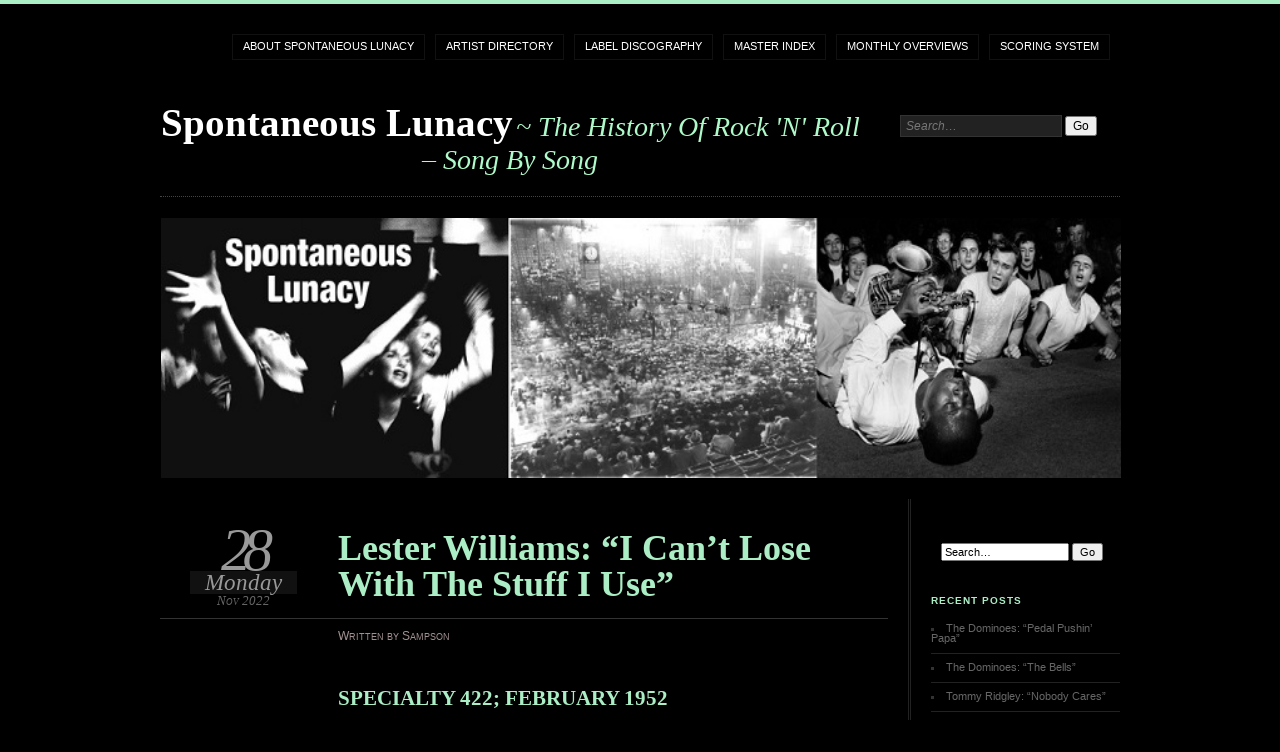

--- FILE ---
content_type: text/html; charset=UTF-8
request_url: https://www.spontaneouslunacy.net/lester-williams-i-cant-lose-with-the-stuff-i-use-specialty-422/
body_size: 12545
content:
<!DOCTYPE html PUBLIC "-//W3C//DTD XHTML 1.0 Transitional//EN" "http://www.w3.org/TR/xhtml1/DTD/xhtml1-transitional.dtd"><html xmlns="http://www.w3.org/1999/xhtml" lang="en-US"><head profile="http://gmpg.org/xfn/11"><meta http-equiv="Content-Type" content="text/html; charset=UTF-8" /><title>
Lester Williams: &#8220;I Can&#8217;t Lose With The Stuff I Use&#8221; &ndash; Spontaneous Lunacy</title>
<!--[if IE]><link rel="stylesheet" href="https://www.spontaneouslunacy.net/wp-content/themes/chateau-theme-master/css/ie.css" type="text/css" media="screen" />
<![endif]--><meta name="viewport" content="width=device-width; initial-scale=1.0; maximum-scale=1.0; user-scalable=1;" /><link rel="apple-touch-icon" href="https://www.spontaneouslunacy.net/wp-content/themes/chateau-theme-master/images/iphone.png" /><link rel="alternate" type="application/rss+xml" title="Spontaneous Lunacy" href="https://www.spontaneouslunacy.net/feed/" /><link rel="shortcut icon" href="https://www.spontaneouslunacy.net/wp-content/themes/chateau-theme-master/images/favicon.ico" /><link rel="pingback" href="https://www.spontaneouslunacy.net/xmlrpc.php" /><meta name='robots' content='max-image-preview:large' /><link rel="alternate" title="oEmbed (JSON)" type="application/json+oembed" href="https://www.spontaneouslunacy.net/wp-json/oembed/1.0/embed?url=https%3A%2F%2Fwww.spontaneouslunacy.net%2Flester-williams-i-cant-lose-with-the-stuff-i-use-specialty-422%2F" /><link rel="alternate" title="oEmbed (XML)" type="text/xml+oembed" href="https://www.spontaneouslunacy.net/wp-json/oembed/1.0/embed?url=https%3A%2F%2Fwww.spontaneouslunacy.net%2Flester-williams-i-cant-lose-with-the-stuff-i-use-specialty-422%2F&#038;format=xml" /><link data-optimized="2" rel="stylesheet" href="https://www.spontaneouslunacy.net/wp-content/litespeed/css/f1f1f6c2d35319d823eb5b3d554fa219.css?ver=454de" /><link rel="https://api.w.org/" href="https://www.spontaneouslunacy.net/wp-json/" /><link rel="alternate" title="JSON" type="application/json" href="https://www.spontaneouslunacy.net/wp-json/wp/v2/posts/77254" /><link rel="EditURI" type="application/rsd+xml" title="RSD" href="https://www.spontaneouslunacy.net/xmlrpc.php?rsd" /><meta name="generator" content="WordPress 6.9" /><link rel="canonical" href="https://www.spontaneouslunacy.net/lester-williams-i-cant-lose-with-the-stuff-i-use-specialty-422/" /><link rel='shortlink' href='https://www.spontaneouslunacy.net/?p=77254' /><link rel="icon" href="https://www.spontaneouslunacy.net/wp-content/uploads/2017/01/cropped-SL-mini-Copy-32x32.jpg" sizes="32x32" /><link rel="icon" href="https://www.spontaneouslunacy.net/wp-content/uploads/2017/01/cropped-SL-mini-Copy-192x192.jpg" sizes="192x192" /><link rel="apple-touch-icon" href="https://www.spontaneouslunacy.net/wp-content/uploads/2017/01/cropped-SL-mini-Copy-180x180.jpg" /><meta name="msapplication-TileImage" content="https://www.spontaneouslunacy.net/wp-content/uploads/2017/01/cropped-SL-mini-Copy-270x270.jpg" /></head><body class="wp-singular post-template-default single single-post postid-77254 single-format-standard wp-theme-chateau-theme-master" id="dark"><div id="header"><div id="menu"><ul id="menu-main-menu" class="menu"><li id="menu-item-158" class="menu-item menu-item-type-post_type menu-item-object-page menu-item-158"><a href="https://www.spontaneouslunacy.net/about-spontaneous-lunacy/">About Spontaneous Lunacy</a></li><li id="menu-item-159" class="menu-item menu-item-type-post_type menu-item-object-page menu-item-159"><a href="https://www.spontaneouslunacy.net/artist-directory/">Artist Directory</a></li><li id="menu-item-160" class="menu-item menu-item-type-post_type menu-item-object-page menu-item-160"><a href="https://www.spontaneouslunacy.net/label-discography/">Label Discography</a></li><li id="menu-item-161" class="menu-item menu-item-type-post_type menu-item-object-page menu-item-161"><a href="https://www.spontaneouslunacy.net/master-index/">Master Index</a></li><li id="menu-item-162" class="menu-item menu-item-type-post_type menu-item-object-page menu-item-162"><a href="https://www.spontaneouslunacy.net/monthly-overviews/">Monthly Overviews</a></li><li id="menu-item-163" class="menu-item menu-item-type-post_type menu-item-object-page menu-item-163"><a href="https://www.spontaneouslunacy.net/scoring-system/">Scoring System</a></li></ul></div><div id="mainTitle"><h1>
<a href="https://www.spontaneouslunacy.net/" title="&laquo; Return to Spontaneous Lunacy's Homepage">
<strong>Spontaneous Lunacy</strong> <span>~ The History Of Rock &#039;n&#039; Roll &#8211; Song By Song</span>
</a></h1></div><div id="search"><form method="get" action="https://www.spontaneouslunacy.net/" ><p>
<label for="s" class="accesible">Search:</label>
<input type="text" value="Search&hellip;" name="s" id="s" onfocus="this.value=''" />
<input type="submit" name="search" value="Go" /></p></form></div><div id="mainImage">
<img data-lazyloaded="1" src="[data-uri]" data-src="https://www.spontaneouslunacy.net/wp-content/uploads/2017/01/SLB.jpg" width="960" height="260" alt="Spontaneous Lunacy" title="Spontaneous Lunacy" /></div></div><div id="main" class="invert"><div id="content"><div class="post" id="post-77254"><div class="postTitle"><h2>Lester Williams: &#8220;I Can&#8217;t Lose With The Stuff I Use&#8221;</h2><p class="postDate">
<strong>28</strong>
<em>Monday</em>
<span>Nov 2022</span></p><div class="postInfo"><p>Written by Sampson</p></div></div><div class="postContent"><div class="postExtras"><p></p><p><strong>Tags</strong></p><p>
No tags :(</p></div><div class="postEntry"><h3 style="text-align: left; color: #abedc5; font-size: 1.7em;">SPECIALTY 422; FEBRUARY 1952</h3><p>&nbsp;<br />
&nbsp;</p><h4></h4><p>&nbsp;<br />
<img data-lazyloaded="1" src="[data-uri]" fetchpriority="high" decoding="async" data-src="https://www.spontaneouslunacy.net/wp-content/uploads/2022/11/I-Cant-Lose-With-The-Stuff-I-Use.jpg" alt="" width="309" height="309" class="alignright size-full wp-image-77255" data-srcset="https://www.spontaneouslunacy.net/wp-content/uploads/2022/11/I-Cant-Lose-With-The-Stuff-I-Use.jpg 309w, https://www.spontaneouslunacy.net/wp-content/uploads/2022/11/I-Cant-Lose-With-The-Stuff-I-Use-300x300.jpg 300w, https://www.spontaneouslunacy.net/wp-content/uploads/2022/11/I-Cant-Lose-With-The-Stuff-I-Use-150x150.jpg 150w" data-sizes="(max-width: 309px) 100vw, 309px" /><br />
While an artist is active they may not be at all concerned about their enduring legacy, only with maximizing their current opportunities.</p><p>That means trying to get as many hits as possible of course, but failing that they want to remain just successful enough to keep touring, postponing the inevitable move back into boring everyday society for as long as possible.</p><p>But eventually that career will end and in order to be remembered you need one song that will outlive you, be it as a catalog radio staple or for artists of this era as the cut which will grace a handful of compilation albums.  Maybe, if you’re really lucky, it will be enough to spur some reissue company to put out a collection covering the best of your output with that song as the centerpiece.</p><p>Though originally just a B-side, this record is as close as Lester Williams got to make sure that his career wasn’t entirely forgotten.<br />
&nbsp;<br />
<span id="more-77254"></span></p><p>&nbsp;</p><p><em><strong>Everything Is Lookin’ Alright</strong></em><br />
Considering the brash reputation of rock ‘n’ roll in general, it’s surprising how many songs – and how many hit ballads especially – take on the perspective of doubt and insecurity, especially when it comes to relationships.</p><p>So many artists spend their time whining about being dumped you’d think that being a rock star was a worse profession for picking up chicks than driving a cab, working in a delicatessen or being a pig farmer.<br />
<img data-lazyloaded="1" src="[data-uri]" decoding="async" data-src="https://www.spontaneouslunacy.net/wp-content/uploads/2022/11/I-Cant-Lose-With-The-Stuff-I-Use-promo.jpg" alt="" width="306" height="306" class="alignleft size-full wp-image-77256" data-srcset="https://www.spontaneouslunacy.net/wp-content/uploads/2022/11/I-Cant-Lose-With-The-Stuff-I-Use-promo.jpg 306w, https://www.spontaneouslunacy.net/wp-content/uploads/2022/11/I-Cant-Lose-With-The-Stuff-I-Use-promo-300x300.jpg 300w, https://www.spontaneouslunacy.net/wp-content/uploads/2022/11/I-Cant-Lose-With-The-Stuff-I-Use-promo-150x150.jpg 150w" data-sizes="(max-width: 306px) 100vw, 306px" /><br />
But in spite of this, the lasting personification of rock is still one of cockiness and so if an artist can tap into that attitude, especially in a way that is charming rather than arrogant, then it stands to reason that a lot of listeners will gravitate towards that.</p><p>Maybe it&#8217;s that a lot of them hope the image rubs off on them (<em>cool by association as it were</em>) or perhaps because embodying that cocky demeanor in song validates the way they envision all rock stars to be and so if they can play that role well on records that&#8217;s all the better.</p><p><strong>I Can’t Lose With The Stuff I Use</strong> fits the bill in every way but one… it was not a hit.  Yet the laid back swagger that Lester Williams has when delivering it would never let on that he thought it’d be anything but a smash.</p><p>Sometimes in rock ‘n’ roll that’s more than enough.<br />
&nbsp;</p><p><iframe data-lazyloaded="1" src="about:blank" style="border-radius:12px" data-litespeed-src="https://open.spotify.com/embed/track/4KAFWWN78iTBlF8D1m2pkq?utm_source=generator" width="100%" height="200" frameBorder="0" allowfullscreen="" allow="autoplay; clipboard-write; encrypted-media; fullscreen; picture-in-picture" loading="lazy"></iframe><br />
&nbsp;<br />
&nbsp;</p><p><em><strong>Everybody Listen To Me</strong></em><br />
The way this song jumps out of the speakers with horns riffing over an infectious rolling rhythm track while Lester Williams testifies over it, the joy seeping from his pores like sweat, you know this he&#8217;s intent on pulling this further away from the blues idiom that he’d been simultaneously courting for years now.</p><p>But simply giving yourself over to the more liberated musical form and all of the cultural freedoms it espouses will only get you so far.  To really connect with rockers you have to speak their language, which when it comes to uptempo songs generally means celebrations of decedence in party anthems and cocky boasts in topics of romance or cultural standing.</p><p>Maybe because of his past dual allegience with another genre of music, Williams wanted to leave no doubt who this was aimed at and that he was going to be fulfilling the latter goal with room to spare, as he states with no uncertainty whatsoever <strong>I Can’t Lose With The Stuff I Use</strong> and then spends the next two minutes hellbent on proving it.<br />
<img data-lazyloaded="1" src="[data-uri]" decoding="async" data-src="https://www.spontaneouslunacy.net/wp-content/uploads/2022/11/I-Cant-Lose-With-The-Stuff-I-Use-45.jpg" alt="" width="307" height="307" class="alignright size-full wp-image-77257" data-srcset="https://www.spontaneouslunacy.net/wp-content/uploads/2022/11/I-Cant-Lose-With-The-Stuff-I-Use-45.jpg 307w, https://www.spontaneouslunacy.net/wp-content/uploads/2022/11/I-Cant-Lose-With-The-Stuff-I-Use-45-300x300.jpg 300w, https://www.spontaneouslunacy.net/wp-content/uploads/2022/11/I-Cant-Lose-With-The-Stuff-I-Use-45-150x150.jpg 150w" data-sizes="(max-width: 307px) 100vw, 307px" /><br />
While his higher vocal tone constantly threatens to undercut his assertiveness, he’s undaunted by that prospect and lays into the lyrics with a gleeful smirk that never leaves his face, telling one and all that he’s basically invulnerable to challenges to his supremacy.  If blowing your own horn in everyday life only reveals your underlying insecurity, doing so in a musical context, especially surrounded by vibrant instrumental support, tends to have the opposite effect because it comes across as a verbal throwdown in public, almost inviting someone to dispute it on stage, meaning the artist truly believes they can back up everything they say and are willing to prove it.</p><p>As a result none of this is the least bit offensive.  He’s not putting down rivals, merely trumpeting his own qualifications and letting the band fall in behind him, churning away in support of his claims.</p><p>It helps that the lyrics are shaded in such a way as to provide specific evidence – his recounting how his girl offered him a million bucks, no strings attached – as well as more broadly stating his own confidence in his ability to handle anything life throws at him&#8230; even offering free advice for others who may want to tap into this mindset in their own lives.  As a result it never requires the listener to take sides, or even feel as if they’re the one being diminished by his perceived superiority, but rather they want to be pulled into his orbit.</p><p>You might even go so far as to say that vocal tone winds up working in his favor the more vociferously he states <strong>I Can&#8217;t Lose With The Stuff I Use</strong>.</p><p>While it doesn’t jibe with our normal image of the strutting bad-ass these characters are most frequently drawn from, once you get into the song you see that it takes the edge off his bragging and actually might make him seem <em>more</em> self-assured because usually someone lacking in an outward trait of dominance – height, riches or a deeper masculine voice – would be hesitant to risk having their position refuted.  Yet Williams lays himself on the line without any hesitation which only makes him appear more confident in the end.</p><p>As a result this is one case where not only do you admire him for his ego, but you wind up wanting to sing his praises to others and help him in his cause.<br />
&nbsp;</p><p><a href="https://www.amazon.com/Cant-Lose-Stuff-Use-RECORDINGS/dp/B092XSVRL6?crid=WORWOXPQX5PY&#038;keywords=lester+williams&#038;qid=1669678177&#038;s=music&#038;sprefix=%2Cpopular%2C57&#038;sr=1-1&#038;linkCode=li3&#038;tag=spontalunacy-20&#038;linkId=07a8ea27699bcab6a0f79de733663eeb&#038;language=en_US&#038;ref_=as_li_ss_il" target="_blank" rel="noopener"><img data-lazyloaded="1" src="[data-uri]" decoding="async" border="0" data-src="//ws-na.amazon-adsystem.com/widgets/q?_encoding=UTF8&#038;ASIN=B092XSVRL6&#038;Format=_SL250_&#038;ID=AsinImage&#038;MarketPlace=US&#038;ServiceVersion=20070822&#038;WS=1&#038;tag=spontalunacy-20&#038;language=en_US" ></a><img data-lazyloaded="1" src="[data-uri]" loading="lazy" decoding="async" data-src="https://ir-na.amazon-adsystem.com/e/ir?t=spontalunacy-20&#038;language=en_US&#038;l=li3&#038;o=1&#038;a=B092XSVRL6" width="1" height="1" border="0" alt="" style="border:none !important; margin:0px !important;" /><br />
&nbsp;</p><p><em><strong>If I Keep On Winning I’ll Be Rich Someday</strong></em><br />
As mentioned in the opening, this is the record which assured Lester Williams’ lingering familiarity.</p><p>It’s self-promotional for sure, but he backs up every word with a performance that rings true and backs up his assertion with charm, grace and ease, wrapping it in a musical package that heightens the overall effect, making you feel inspired just listening to it.</p><p>Ironically one of the things that <strong>I Can’t Lose With The Stuff I Lose</strong> did, pulling him back towards rock ‘n’ roll from the blues, would be turned on its head (<em>while also adding to his recognition in a way</em>) when B.B. King cut this song – under a shortened title and with his label stealing songwriting credits – a few years down the road.  While the pacing is pretty much the same and the guitar work better, King alters the vocal delivery just enough to drag it into the blues mindset.<br />
<img data-lazyloaded="1" src="[data-uri]" loading="lazy" decoding="async" data-src="https://www.spontaneouslunacy.net/wp-content/uploads/2022/11/I-Cant-Lose-King.jpg" alt="" width="300" height="300" class="alignright size-full wp-image-77258" data-srcset="https://www.spontaneouslunacy.net/wp-content/uploads/2022/11/I-Cant-Lose-King.jpg 300w, https://www.spontaneouslunacy.net/wp-content/uploads/2022/11/I-Cant-Lose-King-150x150.jpg 150w" data-sizes="auto, (max-width: 300px) 100vw, 300px" /><br />
If you want to know the difference between the two genres in a real world example listen to how King delivers the line that serves as the heading to this final section.  In both versions the final word after “someday” is “maybe”, but the way B.B. sings it is as a question, as if he&#8217;s still got some doubt in his mind as to the veracity of that statement.</p><p>But Lester Williams retains his confidence by how he lets that word just roll away without changing his inflection at all from the more conceited words that proceeded it.</p><p>He may NOT get rich – certainly not as rich as B.B. King did in real life – but in the context of this song Williams also knows it doesn’t matter because wealth is just as much about your own attitude in life and how you view yourself as it is about your bankroll.</p><p>When this record stops spinning you have absolutely no reason to doubt that Lester Williams is a very rich man indeed.<br />
&nbsp;<br />
&nbsp;<br />
<strong>SPONTANEOUS LUNACY VERDICT:</strong><br />
<img data-lazyloaded="1" src="[data-uri]" loading="lazy" decoding="async" data-src="https://www.spontaneouslunacy.net/wp-content/uploads/2017/01/eight-star.png" alt="" width="200" height="132" class="alignleft size-full wp-image-275" /><br />
&nbsp;<br />
&nbsp;<br />
&nbsp;<br />
&nbsp;<br />
&nbsp;<br />
&nbsp;<br />
&nbsp;<br />
&nbsp;</p><h4></h4><p>&nbsp;<br />
<span style="color: #fff;">(Visit the Artist page of <a href="https://www.spontaneouslunacy.net/artists-lester-williams/">Lester Williams</a> for the complete archive of his records reviewed to date)</span><br />
&nbsp;<br />
&nbsp;</p></div></div></div><div class="navigation"><div class="allignleft">
<a href="https://www.spontaneouslunacy.net/lester-williams-my-home-aint-here-specialty-422/">Previous Post: Lester Williams: &#8220;My Home Ain&#8217;t Here&#8221;</a></div><div class="allignright">
<a href="https://www.spontaneouslunacy.net/ruth-brown-5-10-15-hours-atlantic-962/">Next Post: Ruth Brown: &#8220;5-10-15 Hours&#8221;</a></div></div></div><div id="sidebar"><ul><li class="sidebar-item"><form method="get" action="https://www.spontaneouslunacy.net/" ><p>
<label for="s" class="accesible">Search:</label>
<input type="text" value="Search&hellip;" name="s" id="s" onfocus="this.value=''" />
<input type="submit" name="search" value="Go" /></p></form></li><li class="sidebar-item"><h3>Recent Posts</h3><ul><li>
<a href="https://www.spontaneouslunacy.net/the-dominoes-pedal-pushin-papa-federal-12114/">The Dominoes: &#8220;Pedal Pushin&#8217; Papa&#8221;</a></li><li>
<a href="https://www.spontaneouslunacy.net/the-dominoes-the-bells-federal-12114/">The Dominoes: &#8220;The Bells&#8221;</a></li><li>
<a href="https://www.spontaneouslunacy.net/tommy-ridgley-nobody-cares-imperial-5214/">Tommy Ridgley: &#8220;Nobody Cares&#8221;</a></li><li>
<a href="https://www.spontaneouslunacy.net/tommy-ridgley-monkey-man-imperial-5214/">Tommy Ridgley: &#8220;Monkey Man&#8221;</a></li><li>
<a href="https://www.spontaneouslunacy.net/johnny-ace-angel-duke-107/">Johnny Ace: &#8220;Angel&#8221;</a></li><li>
<a href="https://www.spontaneouslunacy.net/johnny-ace-cross-my-heart-duke-107/">Johnny Ace: &#8220;Cross My Heart&#8221;</a></li><li>
<a href="https://www.spontaneouslunacy.net/the-vocaleers-oh-where-red-robin-113/">The Vocaleers: &#8220;Oh! Where&#8221;</a></li><li>
<a href="https://www.spontaneouslunacy.net/the-vocaleers-be-true-red-robin-113/">The Vocaleers: &#8220;Be True&#8221;</a></li></ul></li><li class="sidebar-item"><h3>All Reviews To Date</h3><div class="menu-master-index-container"><ul id="menu-master-index" class="menu"><li id="menu-item-316" class="menu-item menu-item-type-post_type menu-item-object-page menu-item-316"><a href="https://www.spontaneouslunacy.net/master-index/">Master Index</a></li></ul></div></li></ul></div></div><div id="footer"><div id="aboutInfo"><h1>Spontaneous Lunacy - The History Of Rock 'n' Roll Song By Song</h1><br /><h1>Contact Info: Sampson at SpontaneousLunacy dot net</h1><br /><h1>Privacy Policy: No data on visitors is collected, stored or shared</h1><br /><h1>Affilate Disclaimer: The site prospers from visitors buying products made available in links ;-)</h1><div id="welcomeMsg"></div></div><div id="siteMap"><ul id="siteMapList"></ul></div><div id="copyright"><p>
Copyright &copy; 2017-2023 Spontaneous Lunacy.  All rights reserved.</p></div></div> <script type="speculationrules">{"prefetch":[{"source":"document","where":{"and":[{"href_matches":"/*"},{"not":{"href_matches":["/wp-*.php","/wp-admin/*","/wp-content/uploads/*","/wp-content/*","/wp-content/plugins/*","/wp-content/themes/chateau-theme-master/*","/*\\?(.+)"]}},{"not":{"selector_matches":"a[rel~=\"nofollow\"]"}},{"not":{"selector_matches":".no-prefetch, .no-prefetch a"}}]},"eagerness":"conservative"}]}</script> <script id="wp-emoji-settings" type="application/json">{"baseUrl":"https://s.w.org/images/core/emoji/17.0.2/72x72/","ext":".png","svgUrl":"https://s.w.org/images/core/emoji/17.0.2/svg/","svgExt":".svg","source":{"concatemoji":"https://www.spontaneouslunacy.net/wp-includes/js/wp-emoji-release.min.js?ver=6.9"}}</script> <script type="module">/*<![CDATA[*//*  */
/*! This file is auto-generated */
const a=JSON.parse(document.getElementById("wp-emoji-settings").textContent),o=(window._wpemojiSettings=a,"wpEmojiSettingsSupports"),s=["flag","emoji"];function i(e){try{var t={supportTests:e,timestamp:(new Date).valueOf()};sessionStorage.setItem(o,JSON.stringify(t))}catch(e){}}function c(e,t,n){e.clearRect(0,0,e.canvas.width,e.canvas.height),e.fillText(t,0,0);t=new Uint32Array(e.getImageData(0,0,e.canvas.width,e.canvas.height).data);e.clearRect(0,0,e.canvas.width,e.canvas.height),e.fillText(n,0,0);const a=new Uint32Array(e.getImageData(0,0,e.canvas.width,e.canvas.height).data);return t.every((e,t)=>e===a[t])}function p(e,t){e.clearRect(0,0,e.canvas.width,e.canvas.height),e.fillText(t,0,0);var n=e.getImageData(16,16,1,1);for(let e=0;e<n.data.length;e++)if(0!==n.data[e])return!1;return!0}function u(e,t,n,a){switch(t){case"flag":return n(e,"\ud83c\udff3\ufe0f\u200d\u26a7\ufe0f","\ud83c\udff3\ufe0f\u200b\u26a7\ufe0f")?!1:!n(e,"\ud83c\udde8\ud83c\uddf6","\ud83c\udde8\u200b\ud83c\uddf6")&&!n(e,"\ud83c\udff4\udb40\udc67\udb40\udc62\udb40\udc65\udb40\udc6e\udb40\udc67\udb40\udc7f","\ud83c\udff4\u200b\udb40\udc67\u200b\udb40\udc62\u200b\udb40\udc65\u200b\udb40\udc6e\u200b\udb40\udc67\u200b\udb40\udc7f");case"emoji":return!a(e,"\ud83e\u1fac8")}return!1}function f(e,t,n,a){let r;const o=(r="undefined"!=typeof WorkerGlobalScope&&self instanceof WorkerGlobalScope?new OffscreenCanvas(300,150):document.createElement("canvas")).getContext("2d",{willReadFrequently:!0}),s=(o.textBaseline="top",o.font="600 32px Arial",{});return e.forEach(e=>{s[e]=t(o,e,n,a)}),s}function r(e){var t=document.createElement("script");t.src=e,t.defer=!0,document.head.appendChild(t)}a.supports={everything:!0,everythingExceptFlag:!0},new Promise(t=>{let n=function(){try{var e=JSON.parse(sessionStorage.getItem(o));if("object"==typeof e&&"number"==typeof e.timestamp&&(new Date).valueOf()<e.timestamp+604800&&"object"==typeof e.supportTests)return e.supportTests}catch(e){}return null}();if(!n){if("undefined"!=typeof Worker&&"undefined"!=typeof OffscreenCanvas&&"undefined"!=typeof URL&&URL.createObjectURL&&"undefined"!=typeof Blob)try{var e="postMessage("+f.toString()+"("+[JSON.stringify(s),u.toString(),c.toString(),p.toString()].join(",")+"));",a=new Blob([e],{type:"text/javascript"});const r=new Worker(URL.createObjectURL(a),{name:"wpTestEmojiSupports"});return void(r.onmessage=e=>{i(n=e.data),r.terminate(),t(n)})}catch(e){}i(n=f(s,u,c,p))}t(n)}).then(e=>{for(const n in e)a.supports[n]=e[n],a.supports.everything=a.supports.everything&&a.supports[n],"flag"!==n&&(a.supports.everythingExceptFlag=a.supports.everythingExceptFlag&&a.supports[n]);var t;a.supports.everythingExceptFlag=a.supports.everythingExceptFlag&&!a.supports.flag,a.supports.everything||((t=a.source||{}).concatemoji?r(t.concatemoji):t.wpemoji&&t.twemoji&&(r(t.twemoji),r(t.wpemoji)))});
//# sourceURL=https://www.spontaneouslunacy.net/wp-includes/js/wp-emoji-loader.min.js
/*  *//*]]>*/</script> <script type="litespeed/javascript" data-src="http://ajax.googleapis.com/ajax/libs/jquery/1.8.3/jquery.min.js"></script> <script data-no-optimize="1">/*<![CDATA[*/window.lazyLoadOptions=Object.assign({},{threshold:300},window.lazyLoadOptions||{});!function(t,e){"object"==typeof exports&&"undefined"!=typeof module?module.exports=e():"function"==typeof define&&define.amd?define(e):(t="undefined"!=typeof globalThis?globalThis:t||self).LazyLoad=e()}(this,function(){"use strict";function e(){return(e=Object.assign||function(t){for(var e=1;e<arguments.length;e++){var n,a=arguments[e];for(n in a)Object.prototype.hasOwnProperty.call(a,n)&&(t[n]=a[n])}return t}).apply(this,arguments)}function o(t){return e({},at,t)}function l(t,e){return t.getAttribute(gt+e)}function c(t){return l(t,vt)}function s(t,e){return function(t,e,n){e=gt+e;null!==n?t.setAttribute(e,n):t.removeAttribute(e)}(t,vt,e)}function i(t){return s(t,null),0}function r(t){return null===c(t)}function u(t){return c(t)===_t}function d(t,e,n,a){t&&(void 0===a?void 0===n?t(e):t(e,n):t(e,n,a))}function f(t,e){et?t.classList.add(e):t.className+=(t.className?" ":"")+e}function _(t,e){et?t.classList.remove(e):t.className=t.className.replace(new RegExp("(^|\\s+)"+e+"(\\s+|$)")," ").replace(/^\s+/,"").replace(/\s+$/,"")}function g(t){return t.llTempImage}function v(t,e){!e||(e=e._observer)&&e.unobserve(t)}function b(t,e){t&&(t.loadingCount+=e)}function p(t,e){t&&(t.toLoadCount=e)}function n(t){for(var e,n=[],a=0;e=t.children[a];a+=1)"SOURCE"===e.tagName&&n.push(e);return n}function h(t,e){(t=t.parentNode)&&"PICTURE"===t.tagName&&n(t).forEach(e)}function a(t,e){n(t).forEach(e)}function m(t){return!!t[lt]}function E(t){return t[lt]}function I(t){return delete t[lt]}function y(e,t){var n;m(e)||(n={},t.forEach(function(t){n[t]=e.getAttribute(t)}),e[lt]=n)}function L(a,t){var o;m(a)&&(o=E(a),t.forEach(function(t){var e,n;e=a,(t=o[n=t])?e.setAttribute(n,t):e.removeAttribute(n)}))}function k(t,e,n){f(t,e.class_loading),s(t,st),n&&(b(n,1),d(e.callback_loading,t,n))}function A(t,e,n){n&&t.setAttribute(e,n)}function O(t,e){A(t,rt,l(t,e.data_sizes)),A(t,it,l(t,e.data_srcset)),A(t,ot,l(t,e.data_src))}function w(t,e,n){var a=l(t,e.data_bg_multi),o=l(t,e.data_bg_multi_hidpi);(a=nt&&o?o:a)&&(t.style.backgroundImage=a,n=n,f(t=t,(e=e).class_applied),s(t,dt),n&&(e.unobserve_completed&&v(t,e),d(e.callback_applied,t,n)))}function x(t,e){!e||0<e.loadingCount||0<e.toLoadCount||d(t.callback_finish,e)}function M(t,e,n){t.addEventListener(e,n),t.llEvLisnrs[e]=n}function N(t){return!!t.llEvLisnrs}function z(t){if(N(t)){var e,n,a=t.llEvLisnrs;for(e in a){var o=a[e];n=e,o=o,t.removeEventListener(n,o)}delete t.llEvLisnrs}}function C(t,e,n){var a;delete t.llTempImage,b(n,-1),(a=n)&&--a.toLoadCount,_(t,e.class_loading),e.unobserve_completed&&v(t,n)}function R(i,r,c){var l=g(i)||i;N(l)||function(t,e,n){N(t)||(t.llEvLisnrs={});var a="VIDEO"===t.tagName?"loadeddata":"load";M(t,a,e),M(t,"error",n)}(l,function(t){var e,n,a,o;n=r,a=c,o=u(e=i),C(e,n,a),f(e,n.class_loaded),s(e,ut),d(n.callback_loaded,e,a),o||x(n,a),z(l)},function(t){var e,n,a,o;n=r,a=c,o=u(e=i),C(e,n,a),f(e,n.class_error),s(e,ft),d(n.callback_error,e,a),o||x(n,a),z(l)})}function T(t,e,n){var a,o,i,r,c;t.llTempImage=document.createElement("IMG"),R(t,e,n),m(c=t)||(c[lt]={backgroundImage:c.style.backgroundImage}),i=n,r=l(a=t,(o=e).data_bg),c=l(a,o.data_bg_hidpi),(r=nt&&c?c:r)&&(a.style.backgroundImage='url("'.concat(r,'")'),g(a).setAttribute(ot,r),k(a,o,i)),w(t,e,n)}function G(t,e,n){var a;R(t,e,n),a=e,e=n,(t=Et[(n=t).tagName])&&(t(n,a),k(n,a,e))}function D(t,e,n){var a;a=t,(-1<It.indexOf(a.tagName)?G:T)(t,e,n)}function S(t,e,n){var a;t.setAttribute("loading","lazy"),R(t,e,n),a=e,(e=Et[(n=t).tagName])&&e(n,a),s(t,_t)}function V(t){t.removeAttribute(ot),t.removeAttribute(it),t.removeAttribute(rt)}function j(t){h(t,function(t){L(t,mt)}),L(t,mt)}function F(t){var e;(e=yt[t.tagName])?e(t):m(e=t)&&(t=E(e),e.style.backgroundImage=t.backgroundImage)}function P(t,e){var n;F(t),n=e,r(e=t)||u(e)||(_(e,n.class_entered),_(e,n.class_exited),_(e,n.class_applied),_(e,n.class_loading),_(e,n.class_loaded),_(e,n.class_error)),i(t),I(t)}function U(t,e,n,a){var o;n.cancel_on_exit&&(c(t)!==st||"IMG"===t.tagName&&(z(t),h(o=t,function(t){V(t)}),V(o),j(t),_(t,n.class_loading),b(a,-1),i(t),d(n.callback_cancel,t,e,a)))}function $(t,e,n,a){var o,i,r=(i=t,0<=bt.indexOf(c(i)));s(t,"entered"),f(t,n.class_entered),_(t,n.class_exited),o=t,i=a,n.unobserve_entered&&v(o,i),d(n.callback_enter,t,e,a),r||D(t,n,a)}function q(t){return t.use_native&&"loading"in HTMLImageElement.prototype}function H(t,o,i){t.forEach(function(t){return(a=t).isIntersecting||0<a.intersectionRatio?$(t.target,t,o,i):(e=t.target,n=t,a=o,t=i,void(r(e)||(f(e,a.class_exited),U(e,n,a,t),d(a.callback_exit,e,n,t))));var e,n,a})}function B(e,n){var t;tt&&!q(e)&&(n._observer=new IntersectionObserver(function(t){H(t,e,n)},{root:(t=e).container===document?null:t.container,rootMargin:t.thresholds||t.threshold+"px"}))}function J(t){return Array.prototype.slice.call(t)}function K(t){return t.container.querySelectorAll(t.elements_selector)}function Q(t){return c(t)===ft}function W(t,e){return e=t||K(e),J(e).filter(r)}function X(e,t){var n;(n=K(e),J(n).filter(Q)).forEach(function(t){_(t,e.class_error),i(t)}),t.update()}function t(t,e){var n,a,t=o(t);this._settings=t,this.loadingCount=0,B(t,this),n=t,a=this,Y&&window.addEventListener("online",function(){X(n,a)}),this.update(e)}var Y="undefined"!=typeof window,Z=Y&&!("onscroll"in window)||"undefined"!=typeof navigator&&/(gle|ing|ro)bot|crawl|spider/i.test(navigator.userAgent),tt=Y&&"IntersectionObserver"in window,et=Y&&"classList"in document.createElement("p"),nt=Y&&1<window.devicePixelRatio,at={elements_selector:".lazy",container:Z||Y?document:null,threshold:300,thresholds:null,data_src:"src",data_srcset:"srcset",data_sizes:"sizes",data_bg:"bg",data_bg_hidpi:"bg-hidpi",data_bg_multi:"bg-multi",data_bg_multi_hidpi:"bg-multi-hidpi",data_poster:"poster",class_applied:"applied",class_loading:"litespeed-loading",class_loaded:"litespeed-loaded",class_error:"error",class_entered:"entered",class_exited:"exited",unobserve_completed:!0,unobserve_entered:!1,cancel_on_exit:!0,callback_enter:null,callback_exit:null,callback_applied:null,callback_loading:null,callback_loaded:null,callback_error:null,callback_finish:null,callback_cancel:null,use_native:!1},ot="src",it="srcset",rt="sizes",ct="poster",lt="llOriginalAttrs",st="loading",ut="loaded",dt="applied",ft="error",_t="native",gt="data-",vt="ll-status",bt=[st,ut,dt,ft],pt=[ot],ht=[ot,ct],mt=[ot,it,rt],Et={IMG:function(t,e){h(t,function(t){y(t,mt),O(t,e)}),y(t,mt),O(t,e)},IFRAME:function(t,e){y(t,pt),A(t,ot,l(t,e.data_src))},VIDEO:function(t,e){a(t,function(t){y(t,pt),A(t,ot,l(t,e.data_src))}),y(t,ht),A(t,ct,l(t,e.data_poster)),A(t,ot,l(t,e.data_src)),t.load()}},It=["IMG","IFRAME","VIDEO"],yt={IMG:j,IFRAME:function(t){L(t,pt)},VIDEO:function(t){a(t,function(t){L(t,pt)}),L(t,ht),t.load()}},Lt=["IMG","IFRAME","VIDEO"];return t.prototype={update:function(t){var e,n,a,o=this._settings,i=W(t,o);{if(p(this,i.length),!Z&&tt)return q(o)?(e=o,n=this,i.forEach(function(t){-1!==Lt.indexOf(t.tagName)&&S(t,e,n)}),void p(n,0)):(t=this._observer,o=i,t.disconnect(),a=t,void o.forEach(function(t){a.observe(t)}));this.loadAll(i)}},destroy:function(){this._observer&&this._observer.disconnect(),K(this._settings).forEach(function(t){I(t)}),delete this._observer,delete this._settings,delete this.loadingCount,delete this.toLoadCount},loadAll:function(t){var e=this,n=this._settings;W(t,n).forEach(function(t){v(t,e),D(t,n,e)})},restoreAll:function(){var e=this._settings;K(e).forEach(function(t){P(t,e)})}},t.load=function(t,e){e=o(e);D(t,e)},t.resetStatus=function(t){i(t)},t}),function(t,e){"use strict";function n(){e.body.classList.add("litespeed_lazyloaded")}function a(){console.log("[LiteSpeed] Start Lazy Load"),o=new LazyLoad(Object.assign({},t.lazyLoadOptions||{},{elements_selector:"[data-lazyloaded]",callback_finish:n})),i=function(){o.update()},t.MutationObserver&&new MutationObserver(i).observe(e.documentElement,{childList:!0,subtree:!0,attributes:!0})}var o,i;t.addEventListener?t.addEventListener("load",a,!1):t.attachEvent("onload",a)}(window,document);/*]]>*/</script><script data-no-optimize="1">/*<![CDATA[*/window.litespeed_ui_events=window.litespeed_ui_events||["mouseover","click","keydown","wheel","touchmove","touchstart"];var urlCreator=window.URL||window.webkitURL;function litespeed_load_delayed_js_force(){console.log("[LiteSpeed] Start Load JS Delayed"),litespeed_ui_events.forEach(e=>{window.removeEventListener(e,litespeed_load_delayed_js_force,{passive:!0})}),document.querySelectorAll("iframe[data-litespeed-src]").forEach(e=>{e.setAttribute("src",e.getAttribute("data-litespeed-src"))}),"loading"==document.readyState?window.addEventListener("DOMContentLoaded",litespeed_load_delayed_js):litespeed_load_delayed_js()}litespeed_ui_events.forEach(e=>{window.addEventListener(e,litespeed_load_delayed_js_force,{passive:!0})});async function litespeed_load_delayed_js(){let t=[];for(var d in document.querySelectorAll('script[type="litespeed/javascript"]').forEach(e=>{t.push(e)}),t)await new Promise(e=>litespeed_load_one(t[d],e));document.dispatchEvent(new Event("DOMContentLiteSpeedLoaded")),window.dispatchEvent(new Event("DOMContentLiteSpeedLoaded"))}function litespeed_load_one(t,e){console.log("[LiteSpeed] Load ",t);var d=document.createElement("script");d.addEventListener("load",e),d.addEventListener("error",e),t.getAttributeNames().forEach(e=>{"type"!=e&&d.setAttribute("data-src"==e?"src":e,t.getAttribute(e))});let a=!(d.type="text/javascript");!d.src&&t.textContent&&(d.src=litespeed_inline2src(t.textContent),a=!0),t.after(d),t.remove(),a&&e()}function litespeed_inline2src(t){try{var d=urlCreator.createObjectURL(new Blob([t.replace(/^(?:<!--)?(.*?)(?:-->)?$/gm,"$1")],{type:"text/javascript"}))}catch(e){d="data:text/javascript;base64,"+btoa(t.replace(/^(?:<!--)?(.*?)(?:-->)?$/gm,"$1"))}return d}/*]]>*/</script><script data-no-optimize="1">/*<![CDATA[*/var litespeed_vary=document.cookie.replace(/(?:(?:^|.*;\s*)_lscache_vary\s*\=\s*([^;]*).*$)|^.*$/,"");litespeed_vary||fetch("/wp-content/plugins/litespeed-cache/guest.vary.php",{method:"POST",cache:"no-cache",redirect:"follow"}).then(e=>e.json()).then(e=>{console.log(e),e.hasOwnProperty("reload")&&"yes"==e.reload&&(sessionStorage.setItem("litespeed_docref",document.referrer),window.location.reload(!0))});/*]]>*/</script><script data-optimized="1" type="litespeed/javascript" data-src="https://www.spontaneouslunacy.net/wp-content/litespeed/js/3933c0ea46cfb88e9a01f90c95fbdf29.js?ver=454de"></script></body></html>
<!-- Page optimized by LiteSpeed Cache @2026-01-13 04:39:36 -->

<!-- Page cached by LiteSpeed Cache 7.7 on 2026-01-13 04:39:33 -->
<!-- Guest Mode -->
<!-- QUIC.cloud UCSS in queue -->